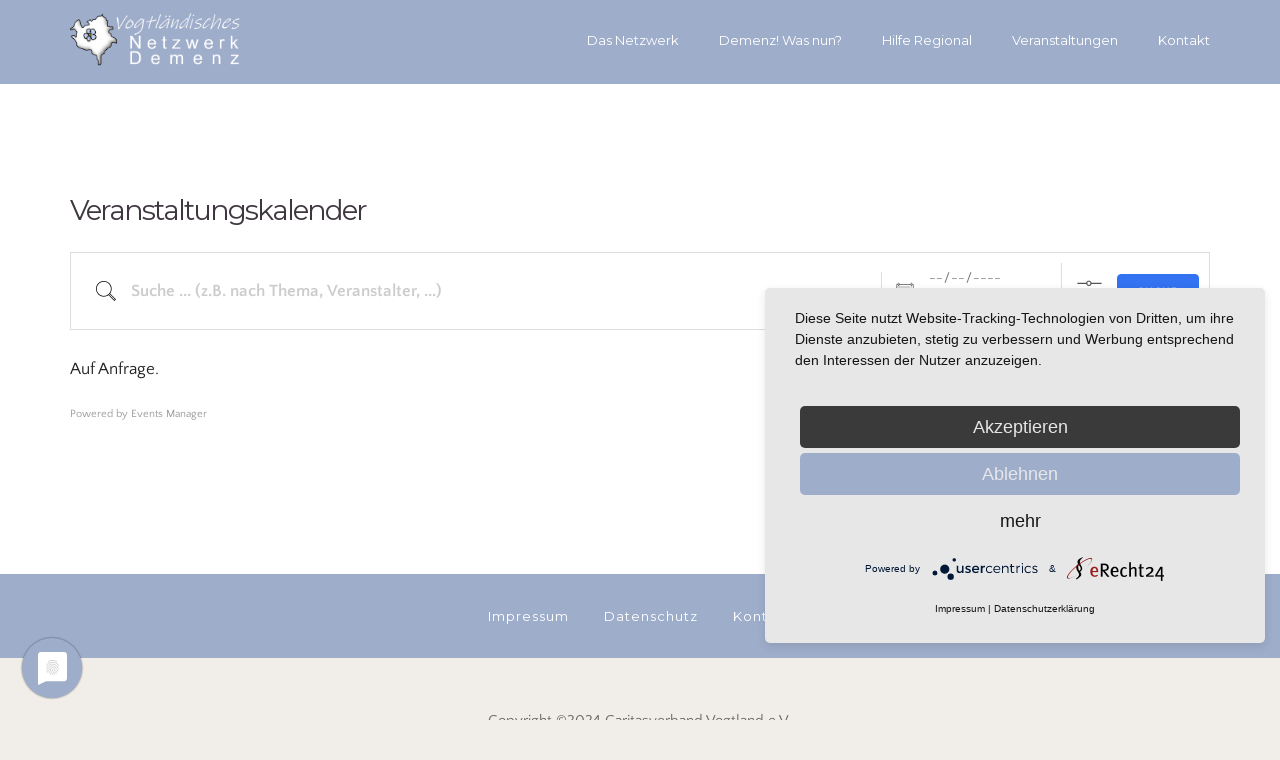

--- FILE ---
content_type: text/html; charset=UTF-8
request_url: https://demenz-vogtland.de/veranstaltungen/
body_size: 10515
content:
<!doctype html>
<html lang="de" >
<head>
	<meta charset="UTF-8">
	<link rel="profile" href="http://gmpg.org/xfn/11">
	<link rel="pingback" href="https://demenz-vogtland.de/xmlrpc.php">
	<meta name="viewport" content="width=device-width, initial-scale=1">
	<title>Veranstaltungskalender &#8211; Demenz Vogtland</title>
<meta name='robots' content='max-image-preview:large' />
	<style>img:is([sizes="auto" i], [sizes^="auto," i]) { contain-intrinsic-size: 3000px 1500px }</style>
	<link rel="alternate" type="application/rss+xml" title="Demenz Vogtland &raquo; Feed" href="https://demenz-vogtland.de/feed/" />
<link rel="alternate" type="application/rss+xml" title="Demenz Vogtland &raquo; Kommentar-Feed" href="https://demenz-vogtland.de/comments/feed/" />
<link rel="alternate" type="application/rss+xml" title="Demenz Vogtland &raquo; Veranstaltungskalender Kommentar-Feed" href="https://demenz-vogtland.de/veranstaltungen/feed/" />
<script>
window._wpemojiSettings = {"baseUrl":"https:\/\/s.w.org\/images\/core\/emoji\/16.0.1\/72x72\/","ext":".png","svgUrl":"https:\/\/s.w.org\/images\/core\/emoji\/16.0.1\/svg\/","svgExt":".svg","source":{"concatemoji":"https:\/\/demenz-vogtland.de\/wp-includes\/js\/wp-emoji-release.min.js?ver=6.8.2"}};
/*! This file is auto-generated */
!function(s,n){var o,i,e;function c(e){try{var t={supportTests:e,timestamp:(new Date).valueOf()};sessionStorage.setItem(o,JSON.stringify(t))}catch(e){}}function p(e,t,n){e.clearRect(0,0,e.canvas.width,e.canvas.height),e.fillText(t,0,0);var t=new Uint32Array(e.getImageData(0,0,e.canvas.width,e.canvas.height).data),a=(e.clearRect(0,0,e.canvas.width,e.canvas.height),e.fillText(n,0,0),new Uint32Array(e.getImageData(0,0,e.canvas.width,e.canvas.height).data));return t.every(function(e,t){return e===a[t]})}function u(e,t){e.clearRect(0,0,e.canvas.width,e.canvas.height),e.fillText(t,0,0);for(var n=e.getImageData(16,16,1,1),a=0;a<n.data.length;a++)if(0!==n.data[a])return!1;return!0}function f(e,t,n,a){switch(t){case"flag":return n(e,"\ud83c\udff3\ufe0f\u200d\u26a7\ufe0f","\ud83c\udff3\ufe0f\u200b\u26a7\ufe0f")?!1:!n(e,"\ud83c\udde8\ud83c\uddf6","\ud83c\udde8\u200b\ud83c\uddf6")&&!n(e,"\ud83c\udff4\udb40\udc67\udb40\udc62\udb40\udc65\udb40\udc6e\udb40\udc67\udb40\udc7f","\ud83c\udff4\u200b\udb40\udc67\u200b\udb40\udc62\u200b\udb40\udc65\u200b\udb40\udc6e\u200b\udb40\udc67\u200b\udb40\udc7f");case"emoji":return!a(e,"\ud83e\udedf")}return!1}function g(e,t,n,a){var r="undefined"!=typeof WorkerGlobalScope&&self instanceof WorkerGlobalScope?new OffscreenCanvas(300,150):s.createElement("canvas"),o=r.getContext("2d",{willReadFrequently:!0}),i=(o.textBaseline="top",o.font="600 32px Arial",{});return e.forEach(function(e){i[e]=t(o,e,n,a)}),i}function t(e){var t=s.createElement("script");t.src=e,t.defer=!0,s.head.appendChild(t)}"undefined"!=typeof Promise&&(o="wpEmojiSettingsSupports",i=["flag","emoji"],n.supports={everything:!0,everythingExceptFlag:!0},e=new Promise(function(e){s.addEventListener("DOMContentLoaded",e,{once:!0})}),new Promise(function(t){var n=function(){try{var e=JSON.parse(sessionStorage.getItem(o));if("object"==typeof e&&"number"==typeof e.timestamp&&(new Date).valueOf()<e.timestamp+604800&&"object"==typeof e.supportTests)return e.supportTests}catch(e){}return null}();if(!n){if("undefined"!=typeof Worker&&"undefined"!=typeof OffscreenCanvas&&"undefined"!=typeof URL&&URL.createObjectURL&&"undefined"!=typeof Blob)try{var e="postMessage("+g.toString()+"("+[JSON.stringify(i),f.toString(),p.toString(),u.toString()].join(",")+"));",a=new Blob([e],{type:"text/javascript"}),r=new Worker(URL.createObjectURL(a),{name:"wpTestEmojiSupports"});return void(r.onmessage=function(e){c(n=e.data),r.terminate(),t(n)})}catch(e){}c(n=g(i,f,p,u))}t(n)}).then(function(e){for(var t in e)n.supports[t]=e[t],n.supports.everything=n.supports.everything&&n.supports[t],"flag"!==t&&(n.supports.everythingExceptFlag=n.supports.everythingExceptFlag&&n.supports[t]);n.supports.everythingExceptFlag=n.supports.everythingExceptFlag&&!n.supports.flag,n.DOMReady=!1,n.readyCallback=function(){n.DOMReady=!0}}).then(function(){return e}).then(function(){var e;n.supports.everything||(n.readyCallback(),(e=n.source||{}).concatemoji?t(e.concatemoji):e.wpemoji&&e.twemoji&&(t(e.twemoji),t(e.wpemoji)))}))}((window,document),window._wpemojiSettings);
</script>
<link rel='stylesheet' id='formidable-css' href='https://demenz-vogtland.de/wp-content/plugins/formidable/css/formidableforms3.css?ver=661200' media='all' />
<link rel='stylesheet' id='wpt-gwfl-css' href='https://demenz-vogtland.de/gwf/gwf.css?ver=6.8.2' media='all' />
<link rel='stylesheet' id='wpt-uc-css' href='https://demenz-vogtland.de/gwf/usercentrics.css?ver=6.8.2' media='all' />
<style id='wp-emoji-styles-inline-css'>

	img.wp-smiley, img.emoji {
		display: inline !important;
		border: none !important;
		box-shadow: none !important;
		height: 1em !important;
		width: 1em !important;
		margin: 0 0.07em !important;
		vertical-align: -0.1em !important;
		background: none !important;
		padding: 0 !important;
	}
</style>
<style id='wp-block-library-inline-css'>
:root{--wp-admin-theme-color:#007cba;--wp-admin-theme-color--rgb:0,124,186;--wp-admin-theme-color-darker-10:#006ba1;--wp-admin-theme-color-darker-10--rgb:0,107,161;--wp-admin-theme-color-darker-20:#005a87;--wp-admin-theme-color-darker-20--rgb:0,90,135;--wp-admin-border-width-focus:2px;--wp-block-synced-color:#7a00df;--wp-block-synced-color--rgb:122,0,223;--wp-bound-block-color:var(--wp-block-synced-color)}@media (min-resolution:192dpi){:root{--wp-admin-border-width-focus:1.5px}}.wp-element-button{cursor:pointer}:root{--wp--preset--font-size--normal:16px;--wp--preset--font-size--huge:42px}:root .has-very-light-gray-background-color{background-color:#eee}:root .has-very-dark-gray-background-color{background-color:#313131}:root .has-very-light-gray-color{color:#eee}:root .has-very-dark-gray-color{color:#313131}:root .has-vivid-green-cyan-to-vivid-cyan-blue-gradient-background{background:linear-gradient(135deg,#00d084,#0693e3)}:root .has-purple-crush-gradient-background{background:linear-gradient(135deg,#34e2e4,#4721fb 50%,#ab1dfe)}:root .has-hazy-dawn-gradient-background{background:linear-gradient(135deg,#faaca8,#dad0ec)}:root .has-subdued-olive-gradient-background{background:linear-gradient(135deg,#fafae1,#67a671)}:root .has-atomic-cream-gradient-background{background:linear-gradient(135deg,#fdd79a,#004a59)}:root .has-nightshade-gradient-background{background:linear-gradient(135deg,#330968,#31cdcf)}:root .has-midnight-gradient-background{background:linear-gradient(135deg,#020381,#2874fc)}.has-regular-font-size{font-size:1em}.has-larger-font-size{font-size:2.625em}.has-normal-font-size{font-size:var(--wp--preset--font-size--normal)}.has-huge-font-size{font-size:var(--wp--preset--font-size--huge)}.has-text-align-center{text-align:center}.has-text-align-left{text-align:left}.has-text-align-right{text-align:right}#end-resizable-editor-section{display:none}.aligncenter{clear:both}.items-justified-left{justify-content:flex-start}.items-justified-center{justify-content:center}.items-justified-right{justify-content:flex-end}.items-justified-space-between{justify-content:space-between}.screen-reader-text{border:0;clip-path:inset(50%);height:1px;margin:-1px;overflow:hidden;padding:0;position:absolute;width:1px;word-wrap:normal!important}.screen-reader-text:focus{background-color:#ddd;clip-path:none;color:#444;display:block;font-size:1em;height:auto;left:5px;line-height:normal;padding:15px 23px 14px;text-decoration:none;top:5px;width:auto;z-index:100000}html :where(.has-border-color){border-style:solid}html :where([style*=border-top-color]){border-top-style:solid}html :where([style*=border-right-color]){border-right-style:solid}html :where([style*=border-bottom-color]){border-bottom-style:solid}html :where([style*=border-left-color]){border-left-style:solid}html :where([style*=border-width]){border-style:solid}html :where([style*=border-top-width]){border-top-style:solid}html :where([style*=border-right-width]){border-right-style:solid}html :where([style*=border-bottom-width]){border-bottom-style:solid}html :where([style*=border-left-width]){border-left-style:solid}html :where(img[class*=wp-image-]){height:auto;max-width:100%}:where(figure){margin:0 0 1em}html :where(.is-position-sticky){--wp-admin--admin-bar--position-offset:var(--wp-admin--admin-bar--height,0px)}@media screen and (max-width:600px){html :where(.is-position-sticky){--wp-admin--admin-bar--position-offset:0px}}
</style>
<style id='classic-theme-styles-inline-css'>
/*! This file is auto-generated */
.wp-block-button__link{color:#fff;background-color:#32373c;border-radius:9999px;box-shadow:none;text-decoration:none;padding:calc(.667em + 2px) calc(1.333em + 2px);font-size:1.125em}.wp-block-file__button{background:#32373c;color:#fff;text-decoration:none}
</style>
<style id='global-styles-inline-css'>
:root{--wp--preset--aspect-ratio--square: 1;--wp--preset--aspect-ratio--4-3: 4/3;--wp--preset--aspect-ratio--3-4: 3/4;--wp--preset--aspect-ratio--3-2: 3/2;--wp--preset--aspect-ratio--2-3: 2/3;--wp--preset--aspect-ratio--16-9: 16/9;--wp--preset--aspect-ratio--9-16: 9/16;--wp--preset--color--black: #000000;--wp--preset--color--cyan-bluish-gray: #abb8c3;--wp--preset--color--white: #ffffff;--wp--preset--color--pale-pink: #f78da7;--wp--preset--color--vivid-red: #cf2e2e;--wp--preset--color--luminous-vivid-orange: #ff6900;--wp--preset--color--luminous-vivid-amber: #fcb900;--wp--preset--color--light-green-cyan: #7bdcb5;--wp--preset--color--vivid-green-cyan: #00d084;--wp--preset--color--pale-cyan-blue: #8ed1fc;--wp--preset--color--vivid-cyan-blue: #0693e3;--wp--preset--color--vivid-purple: #9b51e0;--wp--preset--gradient--vivid-cyan-blue-to-vivid-purple: linear-gradient(135deg,rgba(6,147,227,1) 0%,rgb(155,81,224) 100%);--wp--preset--gradient--light-green-cyan-to-vivid-green-cyan: linear-gradient(135deg,rgb(122,220,180) 0%,rgb(0,208,130) 100%);--wp--preset--gradient--luminous-vivid-amber-to-luminous-vivid-orange: linear-gradient(135deg,rgba(252,185,0,1) 0%,rgba(255,105,0,1) 100%);--wp--preset--gradient--luminous-vivid-orange-to-vivid-red: linear-gradient(135deg,rgba(255,105,0,1) 0%,rgb(207,46,46) 100%);--wp--preset--gradient--very-light-gray-to-cyan-bluish-gray: linear-gradient(135deg,rgb(238,238,238) 0%,rgb(169,184,195) 100%);--wp--preset--gradient--cool-to-warm-spectrum: linear-gradient(135deg,rgb(74,234,220) 0%,rgb(151,120,209) 20%,rgb(207,42,186) 40%,rgb(238,44,130) 60%,rgb(251,105,98) 80%,rgb(254,248,76) 100%);--wp--preset--gradient--blush-light-purple: linear-gradient(135deg,rgb(255,206,236) 0%,rgb(152,150,240) 100%);--wp--preset--gradient--blush-bordeaux: linear-gradient(135deg,rgb(254,205,165) 0%,rgb(254,45,45) 50%,rgb(107,0,62) 100%);--wp--preset--gradient--luminous-dusk: linear-gradient(135deg,rgb(255,203,112) 0%,rgb(199,81,192) 50%,rgb(65,88,208) 100%);--wp--preset--gradient--pale-ocean: linear-gradient(135deg,rgb(255,245,203) 0%,rgb(182,227,212) 50%,rgb(51,167,181) 100%);--wp--preset--gradient--electric-grass: linear-gradient(135deg,rgb(202,248,128) 0%,rgb(113,206,126) 100%);--wp--preset--gradient--midnight: linear-gradient(135deg,rgb(2,3,129) 0%,rgb(40,116,252) 100%);--wp--preset--font-size--small: 13px;--wp--preset--font-size--medium: 20px;--wp--preset--font-size--large: 36px;--wp--preset--font-size--x-large: 42px;--wp--preset--spacing--20: 0.44rem;--wp--preset--spacing--30: 0.67rem;--wp--preset--spacing--40: 1rem;--wp--preset--spacing--50: 1.5rem;--wp--preset--spacing--60: 2.25rem;--wp--preset--spacing--70: 3.38rem;--wp--preset--spacing--80: 5.06rem;--wp--preset--shadow--natural: 6px 6px 9px rgba(0, 0, 0, 0.2);--wp--preset--shadow--deep: 12px 12px 50px rgba(0, 0, 0, 0.4);--wp--preset--shadow--sharp: 6px 6px 0px rgba(0, 0, 0, 0.2);--wp--preset--shadow--outlined: 6px 6px 0px -3px rgba(255, 255, 255, 1), 6px 6px rgba(0, 0, 0, 1);--wp--preset--shadow--crisp: 6px 6px 0px rgba(0, 0, 0, 1);}:where(.is-layout-flex){gap: 0.5em;}:where(.is-layout-grid){gap: 0.5em;}body .is-layout-flex{display: flex;}.is-layout-flex{flex-wrap: wrap;align-items: center;}.is-layout-flex > :is(*, div){margin: 0;}body .is-layout-grid{display: grid;}.is-layout-grid > :is(*, div){margin: 0;}:where(.wp-block-columns.is-layout-flex){gap: 2em;}:where(.wp-block-columns.is-layout-grid){gap: 2em;}:where(.wp-block-post-template.is-layout-flex){gap: 1.25em;}:where(.wp-block-post-template.is-layout-grid){gap: 1.25em;}.has-black-color{color: var(--wp--preset--color--black) !important;}.has-cyan-bluish-gray-color{color: var(--wp--preset--color--cyan-bluish-gray) !important;}.has-white-color{color: var(--wp--preset--color--white) !important;}.has-pale-pink-color{color: var(--wp--preset--color--pale-pink) !important;}.has-vivid-red-color{color: var(--wp--preset--color--vivid-red) !important;}.has-luminous-vivid-orange-color{color: var(--wp--preset--color--luminous-vivid-orange) !important;}.has-luminous-vivid-amber-color{color: var(--wp--preset--color--luminous-vivid-amber) !important;}.has-light-green-cyan-color{color: var(--wp--preset--color--light-green-cyan) !important;}.has-vivid-green-cyan-color{color: var(--wp--preset--color--vivid-green-cyan) !important;}.has-pale-cyan-blue-color{color: var(--wp--preset--color--pale-cyan-blue) !important;}.has-vivid-cyan-blue-color{color: var(--wp--preset--color--vivid-cyan-blue) !important;}.has-vivid-purple-color{color: var(--wp--preset--color--vivid-purple) !important;}.has-black-background-color{background-color: var(--wp--preset--color--black) !important;}.has-cyan-bluish-gray-background-color{background-color: var(--wp--preset--color--cyan-bluish-gray) !important;}.has-white-background-color{background-color: var(--wp--preset--color--white) !important;}.has-pale-pink-background-color{background-color: var(--wp--preset--color--pale-pink) !important;}.has-vivid-red-background-color{background-color: var(--wp--preset--color--vivid-red) !important;}.has-luminous-vivid-orange-background-color{background-color: var(--wp--preset--color--luminous-vivid-orange) !important;}.has-luminous-vivid-amber-background-color{background-color: var(--wp--preset--color--luminous-vivid-amber) !important;}.has-light-green-cyan-background-color{background-color: var(--wp--preset--color--light-green-cyan) !important;}.has-vivid-green-cyan-background-color{background-color: var(--wp--preset--color--vivid-green-cyan) !important;}.has-pale-cyan-blue-background-color{background-color: var(--wp--preset--color--pale-cyan-blue) !important;}.has-vivid-cyan-blue-background-color{background-color: var(--wp--preset--color--vivid-cyan-blue) !important;}.has-vivid-purple-background-color{background-color: var(--wp--preset--color--vivid-purple) !important;}.has-black-border-color{border-color: var(--wp--preset--color--black) !important;}.has-cyan-bluish-gray-border-color{border-color: var(--wp--preset--color--cyan-bluish-gray) !important;}.has-white-border-color{border-color: var(--wp--preset--color--white) !important;}.has-pale-pink-border-color{border-color: var(--wp--preset--color--pale-pink) !important;}.has-vivid-red-border-color{border-color: var(--wp--preset--color--vivid-red) !important;}.has-luminous-vivid-orange-border-color{border-color: var(--wp--preset--color--luminous-vivid-orange) !important;}.has-luminous-vivid-amber-border-color{border-color: var(--wp--preset--color--luminous-vivid-amber) !important;}.has-light-green-cyan-border-color{border-color: var(--wp--preset--color--light-green-cyan) !important;}.has-vivid-green-cyan-border-color{border-color: var(--wp--preset--color--vivid-green-cyan) !important;}.has-pale-cyan-blue-border-color{border-color: var(--wp--preset--color--pale-cyan-blue) !important;}.has-vivid-cyan-blue-border-color{border-color: var(--wp--preset--color--vivid-cyan-blue) !important;}.has-vivid-purple-border-color{border-color: var(--wp--preset--color--vivid-purple) !important;}.has-vivid-cyan-blue-to-vivid-purple-gradient-background{background: var(--wp--preset--gradient--vivid-cyan-blue-to-vivid-purple) !important;}.has-light-green-cyan-to-vivid-green-cyan-gradient-background{background: var(--wp--preset--gradient--light-green-cyan-to-vivid-green-cyan) !important;}.has-luminous-vivid-amber-to-luminous-vivid-orange-gradient-background{background: var(--wp--preset--gradient--luminous-vivid-amber-to-luminous-vivid-orange) !important;}.has-luminous-vivid-orange-to-vivid-red-gradient-background{background: var(--wp--preset--gradient--luminous-vivid-orange-to-vivid-red) !important;}.has-very-light-gray-to-cyan-bluish-gray-gradient-background{background: var(--wp--preset--gradient--very-light-gray-to-cyan-bluish-gray) !important;}.has-cool-to-warm-spectrum-gradient-background{background: var(--wp--preset--gradient--cool-to-warm-spectrum) !important;}.has-blush-light-purple-gradient-background{background: var(--wp--preset--gradient--blush-light-purple) !important;}.has-blush-bordeaux-gradient-background{background: var(--wp--preset--gradient--blush-bordeaux) !important;}.has-luminous-dusk-gradient-background{background: var(--wp--preset--gradient--luminous-dusk) !important;}.has-pale-ocean-gradient-background{background: var(--wp--preset--gradient--pale-ocean) !important;}.has-electric-grass-gradient-background{background: var(--wp--preset--gradient--electric-grass) !important;}.has-midnight-gradient-background{background: var(--wp--preset--gradient--midnight) !important;}.has-small-font-size{font-size: var(--wp--preset--font-size--small) !important;}.has-medium-font-size{font-size: var(--wp--preset--font-size--medium) !important;}.has-large-font-size{font-size: var(--wp--preset--font-size--large) !important;}.has-x-large-font-size{font-size: var(--wp--preset--font-size--x-large) !important;}.fw-site-logo img {
    max-width: 500px;
		min-width: 200px!important;
}

.fw-wrap-logo .fw-site-logo {
	display: unset;
}

@media (max-width: 1025px){
.fw-header .mmenu-link {
    display: contents;
	}}

.white-bg-div2 {
    padding: 0.5em 1em;
    background-color: rgba(255,255,255,.85);
}
</style>
<link rel='stylesheet' id='events-manager-css' href='https://demenz-vogtland.de/wp-content/plugins/events-manager/includes/css/events-manager.min.css?ver=6.6.4.4' media='all' />
<style id='events-manager-inline-css'>
body .em { --font-family : inherit; --font-weight : inherit; --font-size : 1em; --line-height : inherit; }
</style>
<link rel='stylesheet' id='parent-style-css' href='https://demenz-vogtland.de/wp-content/themes/the-core-parent/style.css?ver=6.8.2' media='all' />
<link rel='stylesheet' id='bootstrap-css' href='https://demenz-vogtland.de/wp-content/themes/the-core-parent/css/bootstrap.css?ver=1.0.42' media='all' />
<link rel='stylesheet' id='fw-mmenu-css' href='https://demenz-vogtland.de/wp-content/themes/the-core-parent/css/jquery.mmenu.all.css?ver=1.0.42' media='all' />
<link rel='stylesheet' id='the-core-style-css' href='https://demenz-vogtland.de/wp-content/uploads/sites/3/the-core-style.css?ver=1679947450' media='all' />
<link rel='stylesheet' id='fw-theme-style-css' href='https://demenz-vogtland.de/wp-content/themes/the-core-child/style.css?ver=1.0.42' media='all' />
<link rel='stylesheet' id='prettyPhoto-css' href='https://demenz-vogtland.de/wp-content/themes/the-core-parent/css/prettyPhoto.css?ver=1.0.42' media='all' />
<link rel='stylesheet' id='animate-css' href='https://demenz-vogtland.de/wp-content/themes/the-core-parent/css/animate.css?ver=1.0.42' media='all' />
<link rel='stylesheet' id='font-awesome-css' href='https://demenz-vogtland.de/wp-content/plugins/unyson/framework/static/libs/font-awesome/css/font-awesome.min.css?ver=2.7.31' media='all' />
<link rel='stylesheet' id='fw-googleFonts-css' href='https://demenz-vogtland.de/wp-content/uploads/sites/3/fonts/835294079f08dff6cc35808e1da611c4/font.css?v=1711191465' media='all' />
<script src="https://demenz-vogtland.de/wp-includes/js/jquery/jquery.min.js?ver=3.7.1" id="jquery-core-js"></script>
<script src="https://demenz-vogtland.de/wp-includes/js/jquery/jquery-migrate.min.js?ver=3.4.1" id="jquery-migrate-js"></script>
<script src="https://demenz-vogtland.de/wp-includes/js/jquery/ui/core.min.js?ver=1.13.3" id="jquery-ui-core-js"></script>
<script src="https://demenz-vogtland.de/wp-includes/js/jquery/ui/mouse.min.js?ver=1.13.3" id="jquery-ui-mouse-js"></script>
<script src="https://demenz-vogtland.de/wp-includes/js/jquery/ui/sortable.min.js?ver=1.13.3" id="jquery-ui-sortable-js"></script>
<script src="https://demenz-vogtland.de/wp-includes/js/jquery/ui/datepicker.min.js?ver=1.13.3" id="jquery-ui-datepicker-js"></script>
<script id="jquery-ui-datepicker-js-after">
jQuery(function(jQuery){jQuery.datepicker.setDefaults({"closeText":"Schlie\u00dfen","currentText":"Heute","monthNames":["Januar","Februar","M\u00e4rz","April","Mai","Juni","Juli","August","September","Oktober","November","Dezember"],"monthNamesShort":["Jan.","Feb.","M\u00e4rz","Apr.","Mai","Juni","Juli","Aug.","Sep.","Okt.","Nov.","Dez."],"nextText":"Weiter","prevText":"Vorherige","dayNames":["Sonntag","Montag","Dienstag","Mittwoch","Donnerstag","Freitag","Samstag"],"dayNamesShort":["So.","Mo.","Di.","Mi.","Do.","Fr.","Sa."],"dayNamesMin":["S","M","D","M","D","F","S"],"dateFormat":"d. MM yy","firstDay":1,"isRTL":false});});
</script>
<script src="https://demenz-vogtland.de/wp-includes/js/jquery/ui/resizable.min.js?ver=1.13.3" id="jquery-ui-resizable-js"></script>
<script src="https://demenz-vogtland.de/wp-includes/js/jquery/ui/draggable.min.js?ver=1.13.3" id="jquery-ui-draggable-js"></script>
<script src="https://demenz-vogtland.de/wp-includes/js/jquery/ui/controlgroup.min.js?ver=1.13.3" id="jquery-ui-controlgroup-js"></script>
<script src="https://demenz-vogtland.de/wp-includes/js/jquery/ui/checkboxradio.min.js?ver=1.13.3" id="jquery-ui-checkboxradio-js"></script>
<script src="https://demenz-vogtland.de/wp-includes/js/jquery/ui/button.min.js?ver=1.13.3" id="jquery-ui-button-js"></script>
<script src="https://demenz-vogtland.de/wp-includes/js/jquery/ui/dialog.min.js?ver=1.13.3" id="jquery-ui-dialog-js"></script>
<script id="events-manager-js-extra">
var EM = {"ajaxurl":"https:\/\/demenz-vogtland.de\/wp-admin\/admin-ajax.php","locationajaxurl":"https:\/\/demenz-vogtland.de\/wp-admin\/admin-ajax.php?action=locations_search","firstDay":"1","locale":"de","dateFormat":"yy-mm-dd","ui_css":"https:\/\/demenz-vogtland.de\/wp-content\/plugins\/events-manager\/includes\/css\/jquery-ui\/build.min.css","show24hours":"1","is_ssl":"1","autocomplete_limit":"10","calendar":{"breakpoints":{"small":560,"medium":908,"large":false}},"phone":"","datepicker":{"format":"d.m.Y","locale":"de"},"search":{"breakpoints":{"small":650,"medium":850,"full":false}},"url":"https:\/\/demenz-vogtland.de\/wp-content\/plugins\/events-manager","assets":{"input.em-uploader":{"js":{"em-uploader":{"url":"https:\/\/demenz-vogtland.de\/wp-content\/plugins\/events-manager\/includes\/js\/em-uploader.js","required":true,"event":"em_uploader_ready"}}}},"google_maps_api":"AIzaSyBZnT232j9p3bM9C0Z5YKRA81jbcG7DduA","txt_search":"Suche ... (z.B. nach Thema, Veranstalter, ...)","txt_searching":"Suche...","txt_loading":"Wird geladen\u00a0\u2026","event_detach_warning":"Bist du sicher, dass du diese sich wiederholende Veranstaltung herausl\u00f6sen willst? Wenn du dies tun, verlierst du alle Buchungsinformationen und die alten wiederkehrenden Veranstaltung werden gel\u00f6scht.","delete_recurrence_warning":"Bist du sicher, dass du alle Wiederholungen dieser Veranstaltung l\u00f6schen willst? Alle Veranstaltungen werden in den Papierkorb verschoben."};
</script>
<script src="https://demenz-vogtland.de/wp-content/plugins/events-manager/includes/js/events-manager.js?ver=6.6.4.4" id="events-manager-js"></script>
<script src="https://demenz-vogtland.de/wp-content/plugins/events-manager/includes/external/flatpickr/l10n/de.js?ver=6.6.4.4" id="em-flatpickr-localization-js"></script>
<script src="https://demenz-vogtland.de/wp-content/themes/the-core-parent/js/lib/modernizr.min.js?ver=1.0.42" id="modernizr-js"></script>
<script src="https://demenz-vogtland.de/wp-content/themes/the-core-parent/js/lib/bootstrap.min.js?ver=1.0.42" id="bootstrap-js"></script>
<script src="https://demenz-vogtland.de/wp-content/themes/the-core-parent/js/jquery.touchSwipe.min.js?ver=1.0.42" id="touchSwipe-js"></script>
<script src="https://demenz-vogtland.de/wp-content/themes/the-core-parent/js/lib/html5shiv.js?ver=1.0.42" id="html5shiv-js"></script>
<script src="https://demenz-vogtland.de/wp-content/themes/the-core-parent/js/lib/respond.min.js?ver=1.0.42" id="respond-js"></script>
<link rel="https://api.w.org/" href="https://demenz-vogtland.de/wp-json/" /><link rel="alternate" title="JSON" type="application/json" href="https://demenz-vogtland.de/wp-json/wp/v2/pages/129" /><link rel="EditURI" type="application/rsd+xml" title="RSD" href="https://demenz-vogtland.de/xmlrpc.php?rsd" />
<meta name="generator" content="WordPress 6.8.2" />
<link rel="canonical" href="https://demenz-vogtland.de/veranstaltungen/" />
<link rel='shortlink' href='https://demenz-vogtland.de/?p=129' />
<link rel="alternate" title="oEmbed (JSON)" type="application/json+oembed" href="https://demenz-vogtland.de/wp-json/oembed/1.0/embed?url=https%3A%2F%2Fdemenz-vogtland.de%2Fveranstaltungen%2F" />
<link rel="alternate" title="oEmbed (XML)" type="text/xml+oembed" href="https://demenz-vogtland.de/wp-json/oembed/1.0/embed?url=https%3A%2F%2Fdemenz-vogtland.de%2Fveranstaltungen%2F&#038;format=xml" />

		<link rel="preconnect" href="//privacy-proxy.usercentrics.eu">
		<link rel="preload" href="//privacy-proxy.usercentrics.eu/latest/uc-block.bundle.js" as="script">
		<script type="application/javascript" src="https://privacy-proxy.usercentrics.eu/latest/uc-block.bundle.js"></script>
		<script type="application/javascript" src="https://app.usercentrics.eu/latest/main.js" id="3UiRmJ8D7"></script>
	<script>document.documentElement.className += " js";</script>
<meta property="og:title" content="Veranstaltungskalender" /><meta property="og:url" content="https://demenz-vogtland.de/veranstaltungen/" /><meta property="og:type" content="website" /><meta property="og:description" content="CONTENTS" /><style>.recentcomments a{display:inline !important;padding:0 !important;margin:0 !important;}</style><link rel="icon" href="https://demenz-vogtland.de/wp-content/uploads/sites/3/2020/12/cropped-LOGO-Netzwerk-Demenz_ohneHG_klein-32x32.png" sizes="32x32" />
<link rel="icon" href="https://demenz-vogtland.de/wp-content/uploads/sites/3/2020/12/cropped-LOGO-Netzwerk-Demenz_ohneHG_klein-192x192.png" sizes="192x192" />
<link rel="apple-touch-icon" href="https://demenz-vogtland.de/wp-content/uploads/sites/3/2020/12/cropped-LOGO-Netzwerk-Demenz_ohneHG_klein-180x180.png" />
<meta name="msapplication-TileImage" content="https://demenz-vogtland.de/wp-content/uploads/sites/3/2020/12/cropped-LOGO-Netzwerk-Demenz_ohneHG_klein-270x270.png" />
</head>
<body class="wp-singular page-template-default page page-id-129 page-parent wp-embed-responsive wp-theme-the-core-parent wp-child-theme-the-core-child fw-side-boxed fw-website-align-center fw-section-space-md header-1 fw-top-bar-off fw-no-absolute-header fw-top-social-right fw-header-sticky mobile-menu-item-align-left fw-mobile-menu-position-right fw-top-logo-left fw-logo-image fw-logo-retina fw-animation-mobile-off fw-search-filter-off modula-best-grid-gallery" itemscope="itemscope" itemtype="https://schema.org/WebPage">
    				<div id="page" class="hfeed site">
						<header class="fw-header" itemscope="itemscope" itemtype="https://schema.org/WPHeader">
		<div class="fw-header-main">
		<div class="fw-container">
			<a href="#mobile-menu" class="mmenu-link"><i class="fa fa-navicon"></i></a>
										<div class="fw-wrap-logo">
				
												<a href="https://demenz-vogtland.de/" class="fw-site-logo">
								<img src="//demenz-vogtland.de/wp-content/uploads/sites/3/2020/12/LOGO-Netzwerk-Demenz.png" alt="Demenz Vogtland" />
							</a>
						
							</div>
									<div class="fw-nav-wrap" itemscope="itemscope" itemtype="https://schema.org/SiteNavigationElement" role="navigation">
				<nav id="fw-menu-primary" class="fw-site-navigation primary-navigation"><ul id="menu-mainmenu" class="fw-nav-menu"><li id="menu-item-697" class="menu-item menu-item-type-post_type menu-item-object-page menu-item-has-children menu-item-697"><a href="https://demenz-vogtland.de/vogtlaendisches-netzwerk-demenz/"><span>Das Netzwerk</span></a>
<ul class="sub-menu">
	<li id="menu-item-229" class="menu-item menu-item-type-post_type menu-item-object-page menu-item-229"><a href="https://demenz-vogtland.de/vogtlaendisches-netzwerk-demenz/unser-konzept/"><span>Unser Engagement in der Region</span></a></li>
	<li id="menu-item-228" class="menu-item menu-item-type-post_type menu-item-object-page menu-item-228"><a href="https://demenz-vogtland.de/vogtlaendisches-netzwerk-demenz/akteure-im-netzwerk/"><span>Die Netzwerkpartner</span></a></li>
	<li id="menu-item-489" class="menu-item menu-item-type-post_type menu-item-object-page menu-item-489"><a href="https://demenz-vogtland.de/vogtlaendisches-netzwerk-demenz/regionale-hilfe/"><span>Mitgliedschaft im Netzwerk</span></a></li>
</ul>
</li>
<li id="menu-item-759" class="menu-item menu-item-type-post_type menu-item-object-page menu-item-has-children menu-item-759"><a href="https://demenz-vogtland.de/demenz-was-nun/"><span>Demenz! Was nun?</span></a>
<ul class="sub-menu">
	<li id="menu-item-761" class="menu-item menu-item-type-post_type menu-item-object-page menu-item-761"><a href="https://demenz-vogtland.de/demenz-was-nun/was-ist-demenz/"><span>Was bedeutet Demenz?</span></a></li>
	<li id="menu-item-844" class="menu-item menu-item-type-post_type menu-item-object-page menu-item-844"><a href="https://demenz-vogtland.de/demenz-was-nun/informationen-fuer-betroffene/"><span>Leben mit Demenz</span></a></li>
	<li id="menu-item-760" class="menu-item menu-item-type-post_type menu-item-object-page menu-item-760"><a href="https://demenz-vogtland.de/demenz-was-nun/informationen-fuer-angehoerige/"><span>Menschen mit Demenz begegnen</span></a></li>
</ul>
</li>
<li id="menu-item-1331" class="menu-item menu-item-type-post_type menu-item-object-page menu-item-has-children menu-item-1331"><a href="https://demenz-vogtland.de/unterstuetzungsangebote/"><span>Hilfe Regional</span></a>
<ul class="sub-menu">
	<li id="menu-item-1902" class="menu-item menu-item-type-post_type menu-item-object-page menu-item-1902"><a href="https://demenz-vogtland.de/information-und-beratung/"><span>Information und Beratung</span></a></li>
	<li id="menu-item-1904" class="menu-item menu-item-type-post_type menu-item-object-page menu-item-1904"><a href="https://demenz-vogtland.de/betreuung-und-entlastung/"><span>Betreuung und Entlastung</span></a></li>
	<li id="menu-item-1903" class="menu-item menu-item-type-post_type menu-item-object-page menu-item-1903"><a href="https://demenz-vogtland.de/hilfsangebote-bei-pflegebeduerftigkeit/"><span>Hilfsangebote bei Pflegebedürftigkeit</span></a></li>
	<li id="menu-item-1901" class="menu-item menu-item-type-post_type menu-item-object-page menu-item-1901"><a href="https://demenz-vogtland.de/weitere-hilfreiche-unterstuetzungsangebote/"><span>Weitere hilfreiche Unterstützungsangebote</span></a></li>
	<li id="menu-item-845" class="menu-item menu-item-type-post_type menu-item-object-page menu-item-845"><a href="https://demenz-vogtland.de/demenz-was-nun/unterstuetzung/"><span>Hilfe vor Ort finden</span></a></li>
</ul>
</li>
<li id="menu-item-230" class="menu-item menu-item-type-post_type menu-item-object-page menu-item-has-children menu-item-230"><a href="https://demenz-vogtland.de/veranstaltungen-kurse/"><span>Veranstaltungen</span></a>
<ul class="sub-menu">
	<li id="menu-item-231" class="menu-item menu-item-type-post_type menu-item-object-page menu-item-231"><a href="https://demenz-vogtland.de/veranstaltungen-kurse/infoveranstaltungen/"><span>Infoveranstaltungen und Themenabende</span></a></li>
	<li id="menu-item-232" class="menu-item menu-item-type-post_type menu-item-object-page menu-item-232"><a href="https://demenz-vogtland.de/veranstaltungen-kurse/kurse-und-weiterbildungen/"><span>Kurse und Schulungen</span></a></li>
	<li id="menu-item-1027" class="menu-item menu-item-type-post_type menu-item-object-page menu-item-1027"><a href="https://demenz-vogtland.de/veranstaltungen-kurse/gruppen/"><span>Gruppen und Offene Treffs</span></a></li>
	<li id="menu-item-3095" class="menu-item menu-item-type-custom menu-item-object-custom menu-item-3095"><a href="https://demenz-vogtland.de/veranstaltungen-kurse/galerie/"><span>Galerie: Rückblicke</span></a></li>
</ul>
</li>
<li id="menu-item-654" class="menu-item menu-item-type-post_type menu-item-object-page menu-item-654"><a href="https://demenz-vogtland.de/kontakt/"><span>Kontakt</span></a></li>
</ul></nav>			</div>
		</div>
	</div>
	</header>
<nav id="mobile-menu"><ul><li  class="menu-item menu-item-type-post_type menu-item-object-page menu-item-has-children"><a href="https://demenz-vogtland.de/vogtlaendisches-netzwerk-demenz/">Das Netzwerk</a><ul class="sub-menu">	<li  class="menu-item menu-item-type-post_type menu-item-object-page"><a href="https://demenz-vogtland.de/vogtlaendisches-netzwerk-demenz/unser-konzept/">Unser Engagement in der Region</a></li>	<li  class="menu-item menu-item-type-post_type menu-item-object-page"><a href="https://demenz-vogtland.de/vogtlaendisches-netzwerk-demenz/akteure-im-netzwerk/">Die Netzwerkpartner</a></li>	<li  class="menu-item menu-item-type-post_type menu-item-object-page"><a href="https://demenz-vogtland.de/vogtlaendisches-netzwerk-demenz/regionale-hilfe/">Mitgliedschaft im Netzwerk</a></li></ul></li><li  class="menu-item menu-item-type-post_type menu-item-object-page menu-item-has-children"><a href="https://demenz-vogtland.de/demenz-was-nun/">Demenz! Was nun?</a><ul class="sub-menu">	<li  class="menu-item menu-item-type-post_type menu-item-object-page"><a href="https://demenz-vogtland.de/demenz-was-nun/was-ist-demenz/">Was bedeutet Demenz?</a></li>	<li  class="menu-item menu-item-type-post_type menu-item-object-page"><a href="https://demenz-vogtland.de/demenz-was-nun/informationen-fuer-betroffene/">Leben mit Demenz</a></li>	<li  class="menu-item menu-item-type-post_type menu-item-object-page"><a href="https://demenz-vogtland.de/demenz-was-nun/informationen-fuer-angehoerige/">Menschen mit Demenz begegnen</a></li></ul></li><li  class="menu-item menu-item-type-post_type menu-item-object-page menu-item-has-children"><a href="https://demenz-vogtland.de/unterstuetzungsangebote/">Hilfe Regional</a><ul class="sub-menu">	<li  class="menu-item menu-item-type-post_type menu-item-object-page"><a href="https://demenz-vogtland.de/information-und-beratung/">Information und Beratung</a></li>	<li  class="menu-item menu-item-type-post_type menu-item-object-page"><a href="https://demenz-vogtland.de/betreuung-und-entlastung/">Betreuung und Entlastung</a></li>	<li  class="menu-item menu-item-type-post_type menu-item-object-page"><a href="https://demenz-vogtland.de/hilfsangebote-bei-pflegebeduerftigkeit/">Hilfsangebote bei Pflegebedürftigkeit</a></li>	<li  class="menu-item menu-item-type-post_type menu-item-object-page"><a href="https://demenz-vogtland.de/weitere-hilfreiche-unterstuetzungsangebote/">Weitere hilfreiche Unterstützungsangebote</a></li>	<li  class="menu-item menu-item-type-post_type menu-item-object-page"><a href="https://demenz-vogtland.de/demenz-was-nun/unterstuetzung/">Hilfe vor Ort finden</a></li></ul></li><li  class="menu-item menu-item-type-post_type menu-item-object-page menu-item-has-children"><a href="https://demenz-vogtland.de/veranstaltungen-kurse/">Veranstaltungen</a><ul class="sub-menu">	<li  class="menu-item menu-item-type-post_type menu-item-object-page"><a href="https://demenz-vogtland.de/veranstaltungen-kurse/infoveranstaltungen/">Infoveranstaltungen und Themenabende</a></li>	<li  class="menu-item menu-item-type-post_type menu-item-object-page"><a href="https://demenz-vogtland.de/veranstaltungen-kurse/kurse-und-weiterbildungen/">Kurse und Schulungen</a></li>	<li  class="menu-item menu-item-type-post_type menu-item-object-page"><a href="https://demenz-vogtland.de/veranstaltungen-kurse/gruppen/">Gruppen und Offene Treffs</a></li>	<li  class="menu-item menu-item-type-custom menu-item-object-custom"><a href="https://demenz-vogtland.de/veranstaltungen-kurse/galerie/">Galerie: Rückblicke</a></li></ul></li><li  class="menu-item menu-item-type-post_type menu-item-object-page"><a href="https://demenz-vogtland.de/kontakt/">Kontakt</a></li></ul></nav>						<div id="main" class="site-main">			<div class="no-header-image"></div>
		<section class="fw-default-page fw-main-row ">
	<div class="fw-container">
		<div class="fw-row">
			<div class="fw-content-area col-md-12">
				<div class="fw-inner">
																<article id="page-129" class="post post-details">
							<div class="inner">
								<header class="entry-header">
												<h3 class="entry-title" itemprop="headline">Veranstaltungskalender</h3>
										</header>

								<div class="entry-content" itemprop="text">
									<div id="em-wrapper"><p><div class="em pixelbones em-search has-search-main no-views no-sorting has-advanced advanced-mode-modal advanced-hidden has-advanced-trigger one-line em-events-search" id="em-search-1" data-view="list">
	<form action="https://demenz-vogtland.de/veranstaltungen/" method="post" class="em-search-form" id="em-search-form-1">
		<input type="hidden" name="action" value="search_events">
		<input type="hidden" name="view_id" value="1">
					<div class="em-search-main em-search-main-bar">
			<!-- START General Search -->
<div class="em-search-text em-search-field input ">
	<label for="em-search-text-1" class="screen-reader-text">
		Suche ... (z.B. nach Thema, Veranstalter, ...)	</label>
	<input type="text" name="em_search" class="em-search-text" id="em-search-text-1"  placeholder="Suche ... (z.B. nach Thema, Veranstalter, ...)" value="">
</div>
<!-- END General Search --><!-- START Date Search -->
<div class="em-search-scope em-search-field em-datepicker em-datepicker-range input hide-medium hide-small" data-separator="bis"  data-format="M j">
	<label for="em-search-scope-1" class="screen-reader-text">Datum</label>
	<input id="em-search-scope-1" type="hidden" class="em-date-input em-search-scope" aria-hidden="true" placeholder="Datum">
	<div class="em-datepicker-data">
		<input type="date" name="scope[0]" value="" aria-label="Datum">
		<span class="separator">bis</span>
		<input type="date" name="scope[1]" value="" aria-label="bis">
	</div>
</div>
<!-- END Date Search -->	<div class="em-search-advanced-trigger">
	<button type="button" class="em-search-advanced-trigger em-clickable em-tooltip" id="em-search-advanced-trigger-1" data-search-advanced-id="em-search-advanced-1"
	        aria-label="Erweiterte Suche anzeigen"
	        data-label-show="Erweiterte Suche anzeigen"
	        data-label-hide="Erweiterte Suche verbergen">
	</button>
</div>	<input name="view" type="hidden" value="list">
		<div class="em-search-submit input">
		<button type="submit" class="em-search-submit button-primary">Suche</button>
	</div>
	</div>
											<div class="em-modal em pixelbones em-search em-search-advanced em-events-search-advanced" id="em-search-advanced-1" data-parent="em-search-form-1" data-view="list">
	<div class="em-modal-popup">
		<header>
			<a class="em-close-modal" href="#"></a><!-- close modal -->
			<div class="em-modal-title">
				Erweiterte Suche anzeigen			</div>
		</header>
		<div class="em-modal-content em-search-sections input">
			<section class="em-search-main em-search-advanced-main-sections">
	<!-- START General Search -->
<div class="em-search-text em-search-field input ">
	<label for="em-search-text-1" class="screen-reader-text">
		Suche ... (z.B. nach Thema, Veranstalter, ...)	</label>
	<input type="text" name="em_search" class="em-search-text" id="em-search-text-1"  placeholder="Suche ... (z.B. nach Thema, Veranstalter, ...)" value="">
</div>
<!-- END General Search --><!-- START Date Search -->
<div class="em-search-scope em-search-field em-datepicker em-datepicker-range input hide-medium hide-small" data-separator="bis"  data-format="M j">
	<label for="em-search-scope-1" class="screen-reader-text">Datum</label>
	<input id="em-search-scope-1" type="hidden" class="em-date-input em-search-scope" aria-hidden="true" placeholder="Datum">
	<div class="em-datepicker-data">
		<input type="date" name="scope[0]" value="" aria-label="Datum">
		<span class="separator">bis</span>
		<input type="date" name="scope[1]" value="" aria-label="bis">
	</div>
</div>
<!-- END Date Search --></section>
<section class="em-search-advanced-sections input  em-search-advanced-style-accordion">
	    			<section class="em-search-section-categories em-search-advanced-section">
			<header>Art der Veranstaltung</header>			<div class="em-search-section-content">
				<!-- START Category Search -->
<div class="em-search-category em-search-field">
	<label for="em-search-category-1" class="screen-reader-text">Art der Veranstaltung</label>

	<select name="category[]" class="em-search-category em-selectize always-open checkboxes" id="em-search-category-1" multiple
	        data-default="Alle Veranstaltungen"
	        data-label="Art der Veranstaltung"
            data-clear-text="Clear Selected"
            data-selected-text="%d Selected"
	        placeholder="Suche Kategorien">
			<option class="level-0" value="16">Gruppentreffs</option>
	<option class="level-1" value="21">&nbsp;&nbsp;&nbsp;Betreuungsgruppen</option>
	<option class="level-2" value="29">&nbsp;&nbsp;&nbsp;&nbsp;&nbsp;&nbsp;cafe-rueckblick</option>
	<option class="level-2" value="34">&nbsp;&nbsp;&nbsp;&nbsp;&nbsp;&nbsp;Sing-Gruppe</option>
	<option class="level-1" value="20">&nbsp;&nbsp;&nbsp;Selbsthilfegruppen</option>
	<option class="level-2" value="32">&nbsp;&nbsp;&nbsp;&nbsp;&nbsp;&nbsp;SHG Junge Betroffene</option>
	<option class="level-2" value="30">&nbsp;&nbsp;&nbsp;&nbsp;&nbsp;&nbsp;SHG-Plauen</option>
	<option class="level-2" value="31">&nbsp;&nbsp;&nbsp;&nbsp;&nbsp;&nbsp;SHG-Reichenbach</option>
	<option class="level-1" value="22">&nbsp;&nbsp;&nbsp;Trauertreffs</option>
	<option class="level-0" value="3">Infoveranstaltungen</option>
	<option class="level-1" value="10">&nbsp;&nbsp;&nbsp;Informationstag</option>
	<option class="level-1" value="5">&nbsp;&nbsp;&nbsp;Themenabende</option>
	<option class="level-1" value="11">&nbsp;&nbsp;&nbsp;Vorträge</option>
	<option class="level-0" value="4">Kurse und Schulungen</option>
	<option class="level-1" value="19">&nbsp;&nbsp;&nbsp;Ehrenamt</option>
	<option class="level-1" value="8">&nbsp;&nbsp;&nbsp;Nachbarschaftshilfe</option>
	<option class="level-1" value="9">&nbsp;&nbsp;&nbsp;Pflegekurse</option>
	<option class="level-1" value="28">&nbsp;&nbsp;&nbsp;Pflegekurse für Angehörige</option>
	</select>
</div>
<!-- END Category Search -->			</div>
		</section>
				<section  class="em-search-section-tags em-search-advanced-section ">
			<header>Schlagwörter</header>			<div class="em-search-section-content">
				<!-- START Tag Search -->
<div class="em-search-tag em-search-field">
	<label for="em-search-tag-1" class="screen-reader-text">Schlagwörter</label>

	<select name="tag[]" class="em-search-tag em-selectize checkboxes always-open" id="em-search-tag-1" multiple size="10"
            data-default="Alle Schlagworte"
            data-label="Schlagwörter"
            data-clear-text="Clear Selected"
            data-count-text="%d Selected"
            placeholder="Suche Schlagwörter">
			<option class="level-0" value="24">Alzheimer Angehörigengruppe Plauen-Vogtland</option>
	<option class="level-0" value="12">Caritas Vogtland - Demenzfachstelle</option>
	<option class="level-0" value="27">Diakonie Auerbach</option>
	<option class="level-0" value="33">DRK Auerbach Falkenstein</option>
	<option class="level-0" value="15">DRK Reichenbach - Selbsthilfegruppe</option>
	<option class="level-0" value="25">Hospizverein Vogtland</option>
	<option class="level-0" value="13">Malteser - Ambulanter Hospizdienst</option>
	<option class="level-0" value="23">Pflegenetzwerk Landratsamt Vogtlandkreis</option>
	<option class="level-0" value="14">Seniorengemeinschaft „Oberes Vogtland” e.V.</option>
	<option class="level-0" value="18">Seniorennetzwerk Rodewisch</option>
	<option class="level-0" value="17">Vogtländisches Netzwerk Demenz</option>
	</select>
</div>
<!-- END Tag Search -->			</div>
		</section>
	    </section>		</div><!-- content -->
				<footer class="em-submit-section em-search-submit input">
						<div>
				<button type="reset" class="button button-secondary">Alle löschen</button>
			</div>
			<div>
				<button type="submit" class="em-search-submit button button-primary">Suche</button>
			</div>
					</footer>
			</div><!-- modal -->
</div>							<input type="hidden" name="near_distance" value="25"><input type="hidden" name="near_unit" value="mi">	</form>
</div>

<div class="em em-view-container" id="em-view-1" data-view="list">
	<div class="em pixelbones em-list em-events-list" id="em-events-list-1" data-view-id="1">
	Auf Anfrage.	</div>
</div></p>
<p style="color:#999; font-size:11px;">Powered by <a href="https://wp-events-plugin.com" style="color:#999;" target="_blank">Events Manager</a></p></div>								</div><!-- /.entry-content -->
							</div><!-- /.inner -->
						</article><!-- /#page-## -->
															</div><!-- /.inner -->
			</div><!-- /.content-area -->

					<div class="col-md-4 col-sm-12 fw-sidebar" role="complementary" itemscope="itemscope" itemtype="https://schema.org/WPSideBar">
			<div class="fw-col-inner">
							</div><!-- /.inner -->
		</div><!-- /.sidebar -->
			</div><!-- /.row -->
	</div><!-- /.container -->
</section>

		
		</div><!-- /.site-main -->

				<!-- Footer -->
		<footer id="colophon" class="site-footer fw-footer " itemscope="itemscope" itemtype="https://schema.org/WPFooter">
					
			<div class="fw-footer-middle  ">
				<div class="fw-container">
						<nav id="fw-footer-menu" class="fw-footer-menu"><ul id="menu-footer" class=""><li id="menu-item-640" class="menu-item menu-item-type-post_type menu-item-object-page menu-item-640"><a href="https://demenz-vogtland.de/impressum/"><span>Impressum</span></a></li>
<li id="menu-item-639" class="menu-item menu-item-type-post_type menu-item-object-page menu-item-639"><a href="https://demenz-vogtland.de/datenschutz/"><span>Datenschutz</span></a></li>
<li id="menu-item-641" class="menu-item menu-item-type-post_type menu-item-object-page menu-item-641"><a href="https://demenz-vogtland.de/kontakt/"><span>Kontakt</span></a></li>
</ul></nav>		</div>
	</div>

		<div class="fw-footer-bar fw-copyright-center">
			<div class="fw-container">
												<div class="fw-copyright"><p>Copyright ©2024 Caritasverband Vogtland e.V.</p></div>
			</div>
		</div>
			</footer>
		
	</div><!-- /#page -->
					<a class="scroll-to-top anchor icon-class" href="#page"><i class="fa fa-angle-double-up"></i></a>
				<script type="speculationrules">
{"prefetch":[{"source":"document","where":{"and":[{"href_matches":"\/*"},{"not":{"href_matches":["\/wp-*.php","\/wp-admin\/*","\/wp-content\/uploads\/sites\/3\/*","\/wp-content\/*","\/wp-content\/plugins\/*","\/wp-content\/themes\/the-core-child\/*","\/wp-content\/themes\/the-core-parent\/*","\/*\\?(.+)"]}},{"not":{"selector_matches":"a[rel~=\"nofollow\"]"}},{"not":{"selector_matches":".no-prefetch, .no-prefetch a"}}]},"eagerness":"conservative"}]}
</script>
<script src="https://demenz-vogtland.de/wp-content/themes/the-core-child/js/custom.js?ver=1.0.4" id="custom-js"></script>
<script src="https://demenz-vogtland.de/wp-includes/js/imagesloaded.min.js?ver=5.0.0" id="imagesloaded-js"></script>
<script src="https://demenz-vogtland.de/wp-content/themes/the-core-parent/js/jquery.carouFredSel-6.2.1-packed.js?ver=1.0.42" id="carouFredSel-js"></script>
<script src="https://demenz-vogtland.de/wp-content/themes/the-core-parent/js/jquery.prettyPhoto.js?ver=1.0.42" id="prettyPhoto-js"></script>
<script src="https://demenz-vogtland.de/wp-content/themes/the-core-parent/js/jquery.customInput.js?ver=1.0.42" id="customInput-js"></script>
<script src="https://demenz-vogtland.de/wp-content/themes/the-core-parent/js/scrollTo.min.js?ver=1.0.42" id="scrollTo-js"></script>
<script src="https://demenz-vogtland.de/wp-content/themes/the-core-parent/js/jquery.mmenu.min.all.js?ver=1.0.42" id="mmenu-js"></script>
<script src="https://demenz-vogtland.de/wp-content/themes/the-core-parent/js/selectize.min.js?ver=1.0.42" id="selectize-js"></script>
<script src="https://demenz-vogtland.de/wp-content/themes/the-core-parent/js/jquery.parallax.js?ver=1.0.42" id="parallax-js"></script>
<script src="https://demenz-vogtland.de/wp-includes/js/jquery/ui/effect.min.js?ver=1.13.3" id="jquery-effects-core-js"></script>
<script src="https://demenz-vogtland.de/wp-content/themes/the-core-parent/js/lazysizes.min.js?ver=1.0.42" id="lazysizes-js"></script>
<script id="general-js-extra">
var FwPhpVars = {"disable_anchor_id":"false","mmenu_title":"Menu","back":"Back","lang":"de","ajax_url":"https:\/\/demenz-vogtland.de\/wp-admin\/admin-ajax.php","template_directory":"https:\/\/demenz-vogtland.de\/wp-content\/themes\/the-core-parent","previous":"Previous","next":"Next","fail_form_error":"Sorry you are an error in ajax, please contact the administrator of the website","smartphone_animations":"no","mobile_menu_position":"bottom","mobile_menu_page_dim":"page-dim-none","mobile_menu_border_style":"border-none","header_5_position":"left","header_6_position":"left","mobile_menu_screen":"1025","effect_panels":"mm-effect-panels-left-right","effect_listitems_slide":"effect-listitems-slide","sticky_resolution":"300","sticky_logo":"","socials":""};
</script>
<script src="https://demenz-vogtland.de/wp-content/themes/the-core-parent/js/general.js?ver=1.0.42" id="general-js"></script>
</body>
</html>

--- FILE ---
content_type: text/css
request_url: https://demenz-vogtland.de/gwf/gwf.css?ver=6.8.2
body_size: 814
content:
/* montserrat-100 - latin-ext_latin */
@font-face {
  font-family: 'Montserrat';
  font-style: normal;
  font-weight: 100;
  src: url('/gwf/montserrat-v25-latin-ext_latin-100.eot'); /* IE9 Compat Modes */
  src: local(''),
       url('/gwf/montserrat-v25-latin-ext_latin-100.eot?#iefix') format('embedded-opentype'), /* IE6-IE8 */
       url('/gwf/montserrat-v25-latin-ext_latin-100.woff2') format('woff2'), /* Super Modern Browsers */
       url('/gwf/montserrat-v25-latin-ext_latin-100.woff') format('woff'), /* Modern Browsers */
       url('/gwf/montserrat-v25-latin-ext_latin-100.ttf') format('truetype'), /* Safari, Android, iOS */
       url('/gwf/montserrat-v25-latin-ext_latin-100.svg#Montserrat') format('svg'); /* Legacy iOS */
}
/* montserrat-200 - latin-ext_latin */
@font-face {
  font-family: 'Montserrat';
  font-style: normal;
  font-weight: 200;
  src: url('/gwf/montserrat-v25-latin-ext_latin-200.eot'); /* IE9 Compat Modes */
  src: local(''),
       url('/gwf/montserrat-v25-latin-ext_latin-200.eot?#iefix') format('embedded-opentype'), /* IE6-IE8 */
       url('/gwf/montserrat-v25-latin-ext_latin-200.woff2') format('woff2'), /* Super Modern Browsers */
       url('/gwf/montserrat-v25-latin-ext_latin-200.woff') format('woff'), /* Modern Browsers */
       url('/gwf/montserrat-v25-latin-ext_latin-200.ttf') format('truetype'), /* Safari, Android, iOS */
       url('/gwf/montserrat-v25-latin-ext_latin-200.svg#Montserrat') format('svg'); /* Legacy iOS */
}
/* montserrat-300 - latin-ext_latin */
@font-face {
  font-family: 'Montserrat';
  font-style: normal;
  font-weight: 300;
  src: url('/gwf/montserrat-v25-latin-ext_latin-300.eot'); /* IE9 Compat Modes */
  src: local(''),
       url('/gwf/montserrat-v25-latin-ext_latin-300.eot?#iefix') format('embedded-opentype'), /* IE6-IE8 */
       url('/gwf/montserrat-v25-latin-ext_latin-300.woff2') format('woff2'), /* Super Modern Browsers */
       url('/gwf/montserrat-v25-latin-ext_latin-300.woff') format('woff'), /* Modern Browsers */
       url('/gwf/montserrat-v25-latin-ext_latin-300.ttf') format('truetype'), /* Safari, Android, iOS */
       url('/gwf/montserrat-v25-latin-ext_latin-300.svg#Montserrat') format('svg'); /* Legacy iOS */
}
/* montserrat-regular - latin-ext_latin */
@font-face {
  font-family: 'Montserrat';
  font-style: normal;
  font-weight: 400;
  src: url('/gwf/montserrat-v25-latin-ext_latin-regular.eot'); /* IE9 Compat Modes */
  src: local(''),
       url('/gwf/montserrat-v25-latin-ext_latin-regular.eot?#iefix') format('embedded-opentype'), /* IE6-IE8 */
       url('/gwf/montserrat-v25-latin-ext_latin-regular.woff2') format('woff2'), /* Super Modern Browsers */
       url('/gwf/montserrat-v25-latin-ext_latin-regular.woff') format('woff'), /* Modern Browsers */
       url('/gwf/montserrat-v25-latin-ext_latin-regular.ttf') format('truetype'), /* Safari, Android, iOS */
       url('/gwf/montserrat-v25-latin-ext_latin-regular.svg#Montserrat') format('svg'); /* Legacy iOS */
}
/* montserrat-500 - latin-ext_latin */
@font-face {
  font-family: 'Montserrat';
  font-style: normal;
  font-weight: 500;
  src: url('/gwf/montserrat-v25-latin-ext_latin-500.eot'); /* IE9 Compat Modes */
  src: local(''),
       url('/gwf/montserrat-v25-latin-ext_latin-500.eot?#iefix') format('embedded-opentype'), /* IE6-IE8 */
       url('/gwf/montserrat-v25-latin-ext_latin-500.woff2') format('woff2'), /* Super Modern Browsers */
       url('/gwf/montserrat-v25-latin-ext_latin-500.woff') format('woff'), /* Modern Browsers */
       url('/gwf/montserrat-v25-latin-ext_latin-500.ttf') format('truetype'), /* Safari, Android, iOS */
       url('/gwf/montserrat-v25-latin-ext_latin-500.svg#Montserrat') format('svg'); /* Legacy iOS */
}
/* montserrat-600 - latin-ext_latin */
@font-face {
  font-family: 'Montserrat';
  font-style: normal;
  font-weight: 600;
  src: url('/gwf/montserrat-v25-latin-ext_latin-600.eot'); /* IE9 Compat Modes */
  src: local(''),
       url('/gwf/montserrat-v25-latin-ext_latin-600.eot?#iefix') format('embedded-opentype'), /* IE6-IE8 */
       url('/gwf/montserrat-v25-latin-ext_latin-600.woff2') format('woff2'), /* Super Modern Browsers */
       url('/gwf/montserrat-v25-latin-ext_latin-600.woff') format('woff'), /* Modern Browsers */
       url('/gwf/montserrat-v25-latin-ext_latin-600.ttf') format('truetype'), /* Safari, Android, iOS */
       url('/gwf/montserrat-v25-latin-ext_latin-600.svg#Montserrat') format('svg'); /* Legacy iOS */
}
/* montserrat-700 - latin-ext_latin */
@font-face {
  font-family: 'Montserrat';
  font-style: normal;
  font-weight: 700;
  src: url('/gwf/montserrat-v25-latin-ext_latin-700.eot'); /* IE9 Compat Modes */
  src: local(''),
       url('/gwf/montserrat-v25-latin-ext_latin-700.eot?#iefix') format('embedded-opentype'), /* IE6-IE8 */
       url('/gwf/montserrat-v25-latin-ext_latin-700.woff2') format('woff2'), /* Super Modern Browsers */
       url('/gwf/montserrat-v25-latin-ext_latin-700.woff') format('woff'), /* Modern Browsers */
       url('/gwf/montserrat-v25-latin-ext_latin-700.ttf') format('truetype'), /* Safari, Android, iOS */
       url('/gwf/montserrat-v25-latin-ext_latin-700.svg#Montserrat') format('svg'); /* Legacy iOS */
}
/* montserrat-800 - latin-ext_latin */
@font-face {
  font-family: 'Montserrat';
  font-style: normal;
  font-weight: 800;
  src: url('/gwf/montserrat-v25-latin-ext_latin-800.eot'); /* IE9 Compat Modes */
  src: local(''),
       url('/gwf/montserrat-v25-latin-ext_latin-800.eot?#iefix') format('embedded-opentype'), /* IE6-IE8 */
       url('/gwf/montserrat-v25-latin-ext_latin-800.woff2') format('woff2'), /* Super Modern Browsers */
       url('/gwf/montserrat-v25-latin-ext_latin-800.woff') format('woff'), /* Modern Browsers */
       url('/gwf/montserrat-v25-latin-ext_latin-800.ttf') format('truetype'), /* Safari, Android, iOS */
       url('/gwf/montserrat-v25-latin-ext_latin-800.svg#Montserrat') format('svg'); /* Legacy iOS */
}
/* montserrat-900 - latin-ext_latin */
@font-face {
  font-family: 'Montserrat';
  font-style: normal;
  font-weight: 900;
  src: url('/gwf/montserrat-v25-latin-ext_latin-900.eot'); /* IE9 Compat Modes */
  src: local(''),
       url('/gwf/montserrat-v25-latin-ext_latin-900.eot?#iefix') format('embedded-opentype'), /* IE6-IE8 */
       url('/gwf/montserrat-v25-latin-ext_latin-900.woff2') format('woff2'), /* Super Modern Browsers */
       url('/gwf/montserrat-v25-latin-ext_latin-900.woff') format('woff'), /* Modern Browsers */
       url('/gwf/montserrat-v25-latin-ext_latin-900.ttf') format('truetype'), /* Safari, Android, iOS */
       url('/gwf/montserrat-v25-latin-ext_latin-900.svg#Montserrat') format('svg'); /* Legacy iOS */
}
/* montserrat-100italic - latin-ext_latin */
@font-face {
  font-family: 'Montserrat';
  font-style: italic;
  font-weight: 100;
  src: url('/gwf/montserrat-v25-latin-ext_latin-100italic.eot'); /* IE9 Compat Modes */
  src: local(''),
       url('/gwf/montserrat-v25-latin-ext_latin-100italic.eot?#iefix') format('embedded-opentype'), /* IE6-IE8 */
       url('/gwf/montserrat-v25-latin-ext_latin-100italic.woff2') format('woff2'), /* Super Modern Browsers */
       url('/gwf/montserrat-v25-latin-ext_latin-100italic.woff') format('woff'), /* Modern Browsers */
       url('/gwf/montserrat-v25-latin-ext_latin-100italic.ttf') format('truetype'), /* Safari, Android, iOS */
       url('/gwf/montserrat-v25-latin-ext_latin-100italic.svg#Montserrat') format('svg'); /* Legacy iOS */
}
/* montserrat-200italic - latin-ext_latin */
@font-face {
  font-family: 'Montserrat';
  font-style: italic;
  font-weight: 200;
  src: url('/gwf/montserrat-v25-latin-ext_latin-200italic.eot'); /* IE9 Compat Modes */
  src: local(''),
       url('/gwf/montserrat-v25-latin-ext_latin-200italic.eot?#iefix') format('embedded-opentype'), /* IE6-IE8 */
       url('/gwf/montserrat-v25-latin-ext_latin-200italic.woff2') format('woff2'), /* Super Modern Browsers */
       url('/gwf/montserrat-v25-latin-ext_latin-200italic.woff') format('woff'), /* Modern Browsers */
       url('/gwf/montserrat-v25-latin-ext_latin-200italic.ttf') format('truetype'), /* Safari, Android, iOS */
       url('/gwf/montserrat-v25-latin-ext_latin-200italic.svg#Montserrat') format('svg'); /* Legacy iOS */
}
/* montserrat-300italic - latin-ext_latin */
@font-face {
  font-family: 'Montserrat';
  font-style: italic;
  font-weight: 300;
  src: url('/gwf/montserrat-v25-latin-ext_latin-300italic.eot'); /* IE9 Compat Modes */
  src: local(''),
       url('/gwf/montserrat-v25-latin-ext_latin-300italic.eot?#iefix') format('embedded-opentype'), /* IE6-IE8 */
       url('/gwf/montserrat-v25-latin-ext_latin-300italic.woff2') format('woff2'), /* Super Modern Browsers */
       url('/gwf/montserrat-v25-latin-ext_latin-300italic.woff') format('woff'), /* Modern Browsers */
       url('/gwf/montserrat-v25-latin-ext_latin-300italic.ttf') format('truetype'), /* Safari, Android, iOS */
       url('/gwf/montserrat-v25-latin-ext_latin-300italic.svg#Montserrat') format('svg'); /* Legacy iOS */
}
/* montserrat-italic - latin-ext_latin */
@font-face {
  font-family: 'Montserrat';
  font-style: italic;
  font-weight: 400;
  src: url('/gwf/montserrat-v25-latin-ext_latin-italic.eot'); /* IE9 Compat Modes */
  src: local(''),
       url('/gwf/montserrat-v25-latin-ext_latin-italic.eot?#iefix') format('embedded-opentype'), /* IE6-IE8 */
       url('/gwf/montserrat-v25-latin-ext_latin-italic.woff2') format('woff2'), /* Super Modern Browsers */
       url('/gwf/montserrat-v25-latin-ext_latin-italic.woff') format('woff'), /* Modern Browsers */
       url('/gwf/montserrat-v25-latin-ext_latin-italic.ttf') format('truetype'), /* Safari, Android, iOS */
       url('/gwf/montserrat-v25-latin-ext_latin-italic.svg#Montserrat') format('svg'); /* Legacy iOS */
}
/* montserrat-500italic - latin-ext_latin */
@font-face {
  font-family: 'Montserrat';
  font-style: italic;
  font-weight: 500;
  src: url('/gwf/montserrat-v25-latin-ext_latin-500italic.eot'); /* IE9 Compat Modes */
  src: local(''),
       url('/gwf/montserrat-v25-latin-ext_latin-500italic.eot?#iefix') format('embedded-opentype'), /* IE6-IE8 */
       url('/gwf/montserrat-v25-latin-ext_latin-500italic.woff2') format('woff2'), /* Super Modern Browsers */
       url('/gwf/montserrat-v25-latin-ext_latin-500italic.woff') format('woff'), /* Modern Browsers */
       url('/gwf/montserrat-v25-latin-ext_latin-500italic.ttf') format('truetype'), /* Safari, Android, iOS */
       url('/gwf/montserrat-v25-latin-ext_latin-500italic.svg#Montserrat') format('svg'); /* Legacy iOS */
}
/* montserrat-600italic - latin-ext_latin */
@font-face {
  font-family: 'Montserrat';
  font-style: italic;
  font-weight: 600;
  src: url('/gwf/montserrat-v25-latin-ext_latin-600italic.eot'); /* IE9 Compat Modes */
  src: local(''),
       url('/gwf/montserrat-v25-latin-ext_latin-600italic.eot?#iefix') format('embedded-opentype'), /* IE6-IE8 */
       url('/gwf/montserrat-v25-latin-ext_latin-600italic.woff2') format('woff2'), /* Super Modern Browsers */
       url('/gwf/montserrat-v25-latin-ext_latin-600italic.woff') format('woff'), /* Modern Browsers */
       url('/gwf/montserrat-v25-latin-ext_latin-600italic.ttf') format('truetype'), /* Safari, Android, iOS */
       url('/gwf/montserrat-v25-latin-ext_latin-600italic.svg#Montserrat') format('svg'); /* Legacy iOS */
}
/* montserrat-700italic - latin-ext_latin */
@font-face {
  font-family: 'Montserrat';
  font-style: italic;
  font-weight: 700;
  src: url('/gwf/montserrat-v25-latin-ext_latin-700italic.eot'); /* IE9 Compat Modes */
  src: local(''),
       url('/gwf/montserrat-v25-latin-ext_latin-700italic.eot?#iefix') format('embedded-opentype'), /* IE6-IE8 */
       url('/gwf/montserrat-v25-latin-ext_latin-700italic.woff2') format('woff2'), /* Super Modern Browsers */
       url('/gwf/montserrat-v25-latin-ext_latin-700italic.woff') format('woff'), /* Modern Browsers */
       url('/gwf/montserrat-v25-latin-ext_latin-700italic.ttf') format('truetype'), /* Safari, Android, iOS */
       url('/gwf/montserrat-v25-latin-ext_latin-700italic.svg#Montserrat') format('svg'); /* Legacy iOS */
}
/* montserrat-800italic - latin-ext_latin */
@font-face {
  font-family: 'Montserrat';
  font-style: italic;
  font-weight: 800;
  src: url('/gwf/montserrat-v25-latin-ext_latin-800italic.eot'); /* IE9 Compat Modes */
  src: local(''),
       url('/gwf/montserrat-v25-latin-ext_latin-800italic.eot?#iefix') format('embedded-opentype'), /* IE6-IE8 */
       url('/gwf/montserrat-v25-latin-ext_latin-800italic.woff2') format('woff2'), /* Super Modern Browsers */
       url('/gwf/montserrat-v25-latin-ext_latin-800italic.woff') format('woff'), /* Modern Browsers */
       url('/gwf/montserrat-v25-latin-ext_latin-800italic.ttf') format('truetype'), /* Safari, Android, iOS */
       url('/gwf/montserrat-v25-latin-ext_latin-800italic.svg#Montserrat') format('svg'); /* Legacy iOS */
}
/* montserrat-900italic - latin-ext_latin */
@font-face {
  font-family: 'Montserrat';
  font-style: italic;
  font-weight: 900;
  src: url('/gwf/montserrat-v25-latin-ext_latin-900italic.eot'); /* IE9 Compat Modes */
  src: local(''),
       url('/gwf/montserrat-v25-latin-ext_latin-900italic.eot?#iefix') format('embedded-opentype'), /* IE6-IE8 */
       url('/gwf/montserrat-v25-latin-ext_latin-900italic.woff2') format('woff2'), /* Super Modern Browsers */
       url('/gwf/montserrat-v25-latin-ext_latin-900italic.woff') format('woff'), /* Modern Browsers */
       url('/gwf/montserrat-v25-latin-ext_latin-900italic.ttf') format('truetype'), /* Safari, Android, iOS */
       url('/gwf/montserrat-v25-latin-ext_latin-900italic.svg#Montserrat') format('svg'); /* Legacy iOS */
}
/* quattrocento-sans-regular - latin-ext_latin */
@font-face {
  font-family: 'Quattrocento Sans';
  font-style: normal;
  font-weight: 400;
  src: url('/gwf/quattrocento-sans-v18-latin-ext_latin-regular.eot'); /* IE9 Compat Modes */
  src: local(''),
       url('/gwf/quattrocento-sans-v18-latin-ext_latin-regular.eot?#iefix') format('embedded-opentype'), /* IE6-IE8 */
       url('/gwf/quattrocento-sans-v18-latin-ext_latin-regular.woff2') format('woff2'), /* Super Modern Browsers */
       url('/gwf/quattrocento-sans-v18-latin-ext_latin-regular.woff') format('woff'), /* Modern Browsers */
       url('/gwf/quattrocento-sans-v18-latin-ext_latin-regular.ttf') format('truetype'), /* Safari, Android, iOS */
       url('/gwf/quattrocento-sans-v18-latin-ext_latin-regular.svg#QuattrocentoSans') format('svg'); /* Legacy iOS */
}
/* quattrocento-sans-italic - latin-ext_latin */
@font-face {
  font-family: 'Quattrocento Sans';
  font-style: italic;
  font-weight: 400;
  src: url('/gwf/quattrocento-sans-v18-latin-ext_latin-italic.eot'); /* IE9 Compat Modes */
  src: local(''),
       url('/gwf/quattrocento-sans-v18-latin-ext_latin-italic.eot?#iefix') format('embedded-opentype'), /* IE6-IE8 */
       url('/gwf/quattrocento-sans-v18-latin-ext_latin-italic.woff2') format('woff2'), /* Super Modern Browsers */
       url('/gwf/quattrocento-sans-v18-latin-ext_latin-italic.woff') format('woff'), /* Modern Browsers */
       url('/gwf/quattrocento-sans-v18-latin-ext_latin-italic.ttf') format('truetype'), /* Safari, Android, iOS */
       url('/gwf/quattrocento-sans-v18-latin-ext_latin-italic.svg#QuattrocentoSans') format('svg'); /* Legacy iOS */
}
/* quattrocento-sans-700 - latin-ext_latin */
@font-face {
  font-family: 'Quattrocento Sans';
  font-style: normal;
  font-weight: 700;
  src: url('/gwf/quattrocento-sans-v18-latin-ext_latin-700.eot'); /* IE9 Compat Modes */
  src: local(''),
       url('/gwf/quattrocento-sans-v18-latin-ext_latin-700.eot?#iefix') format('embedded-opentype'), /* IE6-IE8 */
       url('/gwf/quattrocento-sans-v18-latin-ext_latin-700.woff2') format('woff2'), /* Super Modern Browsers */
       url('/gwf/quattrocento-sans-v18-latin-ext_latin-700.woff') format('woff'), /* Modern Browsers */
       url('/gwf/quattrocento-sans-v18-latin-ext_latin-700.ttf') format('truetype'), /* Safari, Android, iOS */
       url('/gwf/quattrocento-sans-v18-latin-ext_latin-700.svg#QuattrocentoSans') format('svg'); /* Legacy iOS */
}
/* quattrocento-sans-700italic - latin-ext_latin */
@font-face {
  font-family: 'Quattrocento Sans';
  font-style: italic;
  font-weight: 700;
  src: url('/gwf/quattrocento-sans-v18-latin-ext_latin-700italic.eot'); /* IE9 Compat Modes */
  src: local(''),
       url('/gwf/quattrocento-sans-v18-latin-ext_latin-700italic.eot?#iefix') format('embedded-opentype'), /* IE6-IE8 */
       url('/gwf/quattrocento-sans-v18-latin-ext_latin-700italic.woff2') format('woff2'), /* Super Modern Browsers */
       url('/gwf/quattrocento-sans-v18-latin-ext_latin-700italic.woff') format('woff'), /* Modern Browsers */
       url('/gwf/quattrocento-sans-v18-latin-ext_latin-700italic.ttf') format('truetype'), /* Safari, Android, iOS */
       url('/gwf/quattrocento-sans-v18-latin-ext_latin-700italic.svg#QuattrocentoSans') format('svg'); /* Legacy iOS */
}
/* merriweather-300 - latin */
@font-face {
  font-family: 'Merriweather';
  font-style: normal;
  font-weight: 300;
  src: url('/gwf/merriweather-v30-latin-300.eot'); /* IE9 Compat Modes */
  src: local(''),
       url('/gwf/merriweather-v30-latin-300.eot?#iefix') format('embedded-opentype'), /* IE6-IE8 */
       url('/gwf/merriweather-v30-latin-300.woff2') format('woff2'), /* Super Modern Browsers */
       url('/gwf/merriweather-v30-latin-300.woff') format('woff'), /* Modern Browsers */
       url('/gwf/merriweather-v30-latin-300.ttf') format('truetype'), /* Safari, Android, iOS */
       url('/gwf/merriweather-v30-latin-300.svg#Merriweather') format('svg'); /* Legacy iOS */
}
/* merriweather-300italic - latin */
@font-face {
  font-family: 'Merriweather';
  font-style: italic;
  font-weight: 300;
  src: url('/gwf/merriweather-v30-latin-300italic.eot'); /* IE9 Compat Modes */
  src: local(''),
       url('/gwf/merriweather-v30-latin-300italic.eot?#iefix') format('embedded-opentype'), /* IE6-IE8 */
       url('/gwf/merriweather-v30-latin-300italic.woff2') format('woff2'), /* Super Modern Browsers */
       url('/gwf/merriweather-v30-latin-300italic.woff') format('woff'), /* Modern Browsers */
       url('/gwf/merriweather-v30-latin-300italic.ttf') format('truetype'), /* Safari, Android, iOS */
       url('/gwf/merriweather-v30-latin-300italic.svg#Merriweather') format('svg'); /* Legacy iOS */
}
/* merriweather-regular - latin */
@font-face {
  font-family: 'Merriweather';
  font-style: normal;
  font-weight: 400;
  src: url('/gwf/merriweather-v30-latin-regular.eot'); /* IE9 Compat Modes */
  src: local(''),
       url('/gwf/merriweather-v30-latin-regular.eot?#iefix') format('embedded-opentype'), /* IE6-IE8 */
       url('/gwf/merriweather-v30-latin-regular.woff2') format('woff2'), /* Super Modern Browsers */
       url('/gwf/merriweather-v30-latin-regular.woff') format('woff'), /* Modern Browsers */
       url('/gwf/merriweather-v30-latin-regular.ttf') format('truetype'), /* Safari, Android, iOS */
       url('/gwf/merriweather-v30-latin-regular.svg#Merriweather') format('svg'); /* Legacy iOS */
}
/* merriweather-italic - latin */
@font-face {
  font-family: 'Merriweather';
  font-style: italic;
  font-weight: 400;
  src: url('/gwf/merriweather-v30-latin-italic.eot'); /* IE9 Compat Modes */
  src: local(''),
       url('/gwf/merriweather-v30-latin-italic.eot?#iefix') format('embedded-opentype'), /* IE6-IE8 */
       url('/gwf/merriweather-v30-latin-italic.woff2') format('woff2'), /* Super Modern Browsers */
       url('/gwf/merriweather-v30-latin-italic.woff') format('woff'), /* Modern Browsers */
       url('/gwf/merriweather-v30-latin-italic.ttf') format('truetype'), /* Safari, Android, iOS */
       url('/gwf/merriweather-v30-latin-italic.svg#Merriweather') format('svg'); /* Legacy iOS */
}
/* merriweather-700 - latin */
@font-face {
  font-family: 'Merriweather';
  font-style: normal;
  font-weight: 700;
  src: url('/gwf/merriweather-v30-latin-700.eot'); /* IE9 Compat Modes */
  src: local(''),
       url('/gwf/merriweather-v30-latin-700.eot?#iefix') format('embedded-opentype'), /* IE6-IE8 */
       url('/gwf/merriweather-v30-latin-700.woff2') format('woff2'), /* Super Modern Browsers */
       url('/gwf/merriweather-v30-latin-700.woff') format('woff'), /* Modern Browsers */
       url('/gwf/merriweather-v30-latin-700.ttf') format('truetype'), /* Safari, Android, iOS */
       url('/gwf/merriweather-v30-latin-700.svg#Merriweather') format('svg'); /* Legacy iOS */
}
/* merriweather-700italic - latin */
@font-face {
  font-family: 'Merriweather';
  font-style: italic;
  font-weight: 700;
  src: url('/gwf/merriweather-v30-latin-700italic.eot'); /* IE9 Compat Modes */
  src: local(''),
       url('/gwf/merriweather-v30-latin-700italic.eot?#iefix') format('embedded-opentype'), /* IE6-IE8 */
       url('/gwf/merriweather-v30-latin-700italic.woff2') format('woff2'), /* Super Modern Browsers */
       url('/gwf/merriweather-v30-latin-700italic.woff') format('woff'), /* Modern Browsers */
       url('/gwf/merriweather-v30-latin-700italic.ttf') format('truetype'), /* Safari, Android, iOS */
       url('/gwf/merriweather-v30-latin-700italic.svg#Merriweather') format('svg'); /* Legacy iOS */
}
/* merriweather-900 - latin */
@font-face {
  font-family: 'Merriweather';
  font-style: normal;
  font-weight: 900;
  src: url('/gwf/merriweather-v30-latin-900.eot'); /* IE9 Compat Modes */
  src: local(''),
       url('/gwf/merriweather-v30-latin-900.eot?#iefix') format('embedded-opentype'), /* IE6-IE8 */
       url('/gwf/merriweather-v30-latin-900.woff2') format('woff2'), /* Super Modern Browsers */
       url('/gwf/merriweather-v30-latin-900.woff') format('woff'), /* Modern Browsers */
       url('/gwf/merriweather-v30-latin-900.ttf') format('truetype'), /* Safari, Android, iOS */
       url('/gwf/merriweather-v30-latin-900.svg#Merriweather') format('svg'); /* Legacy iOS */
}
/* merriweather-900italic - latin */
@font-face {
  font-family: 'Merriweather';
  font-style: italic;
  font-weight: 900;
  src: url('/gwf/merriweather-v30-latin-900italic.eot'); /* IE9 Compat Modes */
  src: local(''),
       url('/gwf/merriweather-v30-latin-900italic.eot?#iefix') format('embedded-opentype'), /* IE6-IE8 */
       url('/gwf/merriweather-v30-latin-900italic.woff2') format('woff2'), /* Super Modern Browsers */
       url('/gwf/merriweather-v30-latin-900italic.woff') format('woff'), /* Modern Browsers */
       url('/gwf/merriweather-v30-latin-900italic.ttf') format('truetype'), /* Safari, Android, iOS */
       url('/gwf/merriweather-v30-latin-900italic.svg#Merriweather') format('svg'); /* Legacy iOS */
}

--- FILE ---
content_type: text/css
request_url: https://demenz-vogtland.de/gwf/usercentrics.css?ver=6.8.2
body_size: 47
content:
#uc-banner-centered{
	left: auto !important;
	right:15px !important;
	top: 40% !important;
	transform: none !important;
}
#usercentrics-button .uc-btn-new.uc-btn-deny{background-color:#9EADCA!important;}
#background use{fill: #9EADCA;}
.uc-card-header,
.uc-nav.uc-nav-tabs,
.usercentrics-button .uc-corner-modal .uc-card-footer .uc-save-settings-button{
	background-color: #9EADCA!important;
}
.uc-header-subtitle-text,
#uc-btn-open-language-selector-flags,
.uc-header-title.uc-pl-3,
.uc-dropdown *,
.usercentrics-button .uc-corner-modal .uc-card-footer .uc-save-settings-button{
	color: #efefef!important;
}

--- FILE ---
content_type: text/css
request_url: https://demenz-vogtland.de/wp-content/themes/the-core-child/style.css?ver=1.0.42
body_size: 407
content:
/*
Theme Name: The Core Child
Template: the-core-parent
Author: ThemeFuse
Author URI: https://themefuse.com/
Description: The Core is created by ThemeFuse. The Core comes with 17 different themes inside it with more to come soon. The long list of features makes The Core the only stop when searching for a cutting edge WordPress theme. Child theme for the The Core. Child themes are the recommended way of making modifications to a theme. Reade More
Tags: left-sidebar,custom-background,custom-colors,custom-header,custom-menu,featured-images,microformats,post-formats,rtl-language-support,sticky-post,threaded-comments,translation-ready
Version: 1.0.1611351160
Updated: 2021-01-22 22:32:40

*/

.white-bg-div {
    background-color: rgba(255,255,255,.75);
    padding: 2em 1em;
}
.fw-site-logo img {
    max-width: 100px;
}
.fw-sticky-menu-open .fw-site-logo img {
    max-width: 50px;
}
.fw-sticky-menu-open .fw-container {
    padding-top: 5px !important;
    padding-bottom: 5px !important;
}
.header-1 .fw-header-main .fw-container {
    padding-top: 5px;
    padding-bottom: 5px;
}
.fw-logo-retina.header-1 .fw-header:not(.fw-header-sticky-new-logo) .primary-navigation {
    margin-top: 20px;
}
.fw-sticky-menu .fw-site-navigation > ul > li > a {
    color: #fff;
}
.section-header {
    border-top: 1px solid #ccc;
    border-bottom: 1px solid #ccc;
}
.section-header-blank {
    min-height: 450px;
}
